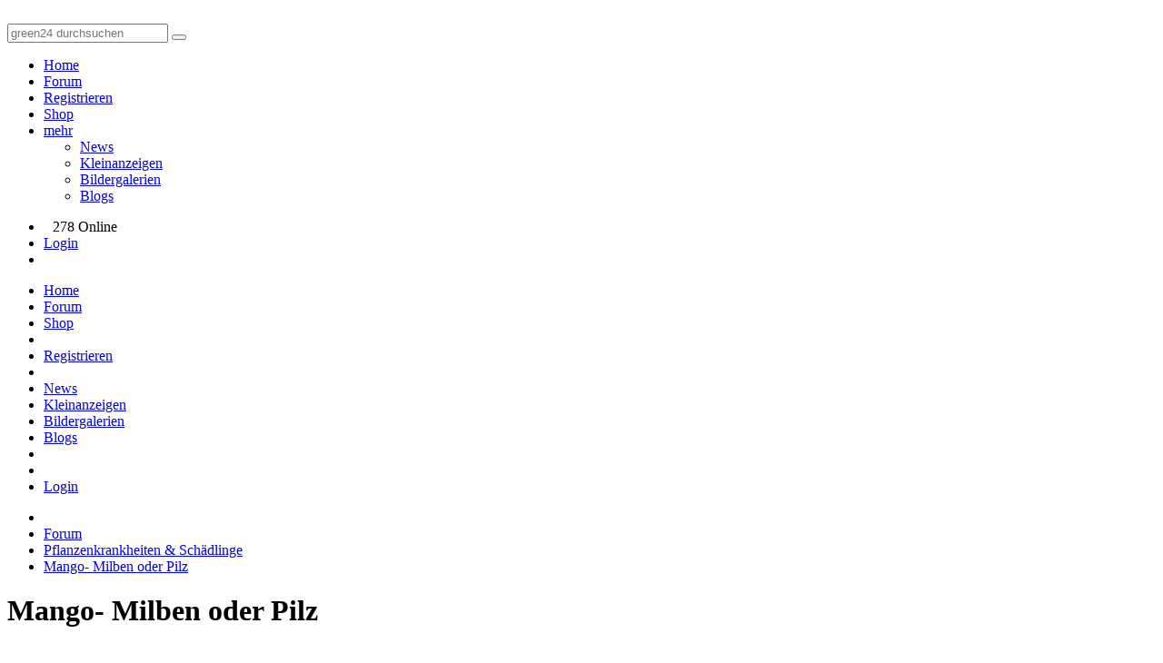

--- FILE ---
content_type: text/html; charset=utf-8
request_url: https://green-24.de/forum/mango-milben-oder-pilz-t112764.html
body_size: 5889
content:
<!doctype html>
<html lang="de" dir="ltr">
<head>
	<meta charset="utf-8" />
	<meta name="viewport" content="width=device-width, initial-scale=1.0, user-scalable=yes" />
	<meta name="application-name" content="CBACK Forum" />
	<meta name="author" content="CBACK Forum" />
	<meta name="generator" content="CBACK Software - cback.net" />
	<meta name="robots" content="index,follow" />
	<meta name="keywords" content="mango,milben,vorab,unter,einer,nichts,krabbeln,blattunterseite,weise,fusseln,nicht" />
	<meta name="description" content="Mango- Milben oder Pilz" />
	<link rel="canonical" href="https://green-24.de/forum/mango-milben-oder-pilz-t112764.html" />	<meta name="twitter:title" content="Mango- Milben oder Pilz" /><meta name="twitter:description" content="Vorab auch unter einer Lupe sehe ich nichts krabbeln, auf de..." /><meta property="og:title" content="Mango- Milben oder Pilz" /><meta property="og:description" content="Vorab auch unter einer Lupe sehe ich nichts krabbeln, auf der Blattunterseite sind aber tw weise Fusseln Kann nicht ausschließen, dass es sich um Staub handelt, manchmal wenn die Mangos beleidigt sind bekommen sie ja diese Harztropfen auf den Blättern Was wäre euer Vorgehen? im Link sind Fotos unter dem Mikroskop von meiner Pflanze Hier zu mehr Fotos" /><meta name="twitter:card" content="summary_large_image" /><meta name="twitter:image" content="https://green-24.de/forum/shared/syndication_gfx/share_image_default.jpg" /><meta property="og:type" content="website" /><meta property="og:image" content="https://green-24.de/forum/shared/syndication_gfx/share_image_default.jpg" /><meta property="og:url" content="https://green-24.de/forum/mango-milben-oder-pilz-t112764.html" />
	<link rel="shortcut icon" type="image/png" href="./shared/syndication_gfx/touch_icon.png" />
	<link rel="icon" type="image/png" href="./shared/syndication_gfx/touch_icon.png" />
	<link rel="apple-touch-icon" href="./shared/syndication_gfx/touch_icon.png" />
	<meta name="msapplication-TileImage" content="./shared/syndication_gfx/touch_icon.png" />
	<meta name="msapplication-TileColor" content="#141414" />
	<link rel="alternate" type="application/rss+xml" title="RSS Newsfeed" href="https://green-24.de/forum/rss.php" />
	<link rel="stylesheet" href="./templates/green24/css/global.min.css?cfvtag=820245116" media="all" />

	<script nonce="bb3fc0a2e3">
		var PHP_EXTENSION	= 'php';
		var PHP_PATH		= './';
		var TPL_PATH		= './templates/green24/';
		var CURRENT_PGID	= 'topic';
		var CURRENT_PGMODE	= '';
		var CF4_EUCC_ACTIVE	= true;
		var CF4_EUCC_STATE	= 0;
	</script>

	<style>.cf-gcolor-424242 { color:#424242; } .cf-gcolor-2D557F { color:#2D557F; } .cf-gcolor-843A3A { color:#843A3A; } .cf-gcolor-008040 { color:#008040; } .cf-topic-avatar img, .cf-global-avatar { max-width: 150px !important; }</style>	
	
	
	<title>Mango- Milben oder Pilz &middot; Pflanzenkrankheiten &amp; Schädlinge &middot; GREEN24 Pflanzen &amp; Garten Forum</title>
</head>
<body style="background:#FFFFFF url('./templates/green24/images/style/background/MBG.png') no-repeat bottom center;">
	<a id="top"></a>
	
	<header class="green24-forum-top" style="background:#FFFFFF url('./templates/green24/images/style/background/HBG.png') repeat top left;">
		<div class="uk-grid uk-grid-collapse">
			<div class="uk-width-4-10">
				<a href="https://green-24.de/forum/"><img src="./templates/green24//images/green24_logo.svg" class="green24-main-logo" alt="" title="" /></a>
			</div>
			<div class="uk-width-6-10 uk-text-right">
				<div class="green24-searchbox uk-hidden-small">
				<form method="get" action="https://green-24.de/forum/search.php" class="uk-form">
					<div class="uk-margin"></div>
					<input type="text" name="q" placeholder="green24 durchsuchen" class="uk-field uk-form-large uk-width-6-10" />
					<button type="submit" name="do_search" class="uk-button uk-button-large"><i class="uk-icon-search uk-icon-justify"></i></button>
					<a href="https://www.green24.de" target="_blank" class="uk-button uk-button-large"><i class="uk-icon-shopping-cart uk-icon-justify"></i></a>
				</form>
				</div>
				<div class="green24-searchbox uk-visible-small">
					<a href="https://green-24.de/forum/search.php" class="uk-button uk-button-large"><i class="uk-icon-search uk-icon-justify"></i></a>
					<a href="https://www.green24.de" target="_blank" class="uk-button uk-button-large"><i class="uk-icon-shopping-cart uk-icon-justify"></i></a>
				</div>
			</div>
		</div>
		<div class="uk-clearfix"></div>
	</header>

	<nav id="cf-nav-content" class="uk-navbar cf-nav-top">
		<div id="cf-nav-container">
			<ul class="uk-navbar-nav">
									<li><a href="https://green-24.de/forum/xt.php?app=portal"><i class="uk-icon-home uk-margin-small-right"></i> Home</a></li>
					<li><a href="https://green-24.de/forum/index.php"><i class="uk-icon-comments-o uk-margin-small-right"></i> Forum</a></li>
								
								<li class="uk-hidden-small"><a href="login.php?mode=register"><i class="uk-icon-user uk-margin-small-right"></i> Registrieren</a></li>				<li><a href="https://www.green24.de" target="_blank"><i class="uk-icon-shopping-cart uk-margin-small-right"></i> Shop</a></li>
												<li class="uk-parent uk-hidden-small" data-uk-dropdown>
					<a href="javascript:void(0)"><i class="uk-icon-cubes uk-margin-small-right"></i> mehr <i class="uk-icon-caret-down uk-icon-justify"></i></a>
					<div class="uk-dropdown uk-dropdown-navbar cf-nav-autosize">
						<ul class="uk-nav uk-nav-navbar">
											<li><a href="https://green-24.de/forum/garten-pflanzen-news-f13.html">News</a></li>
																			<li><a href="https://green-24.de/forum/kleinanzeigen-fuer-pflanzen-saatgut-f6.html">Kleinanzeigen</a></li>
																			<li><a href="xt.php?app=green24_album">Bildergalerien</a></li>
																			<li><a href="xt.php?app=green24_blogs">Blogs</a></li>
																															</ul>
					</div>
				</li>
											</ul>
			<div class="uk-navbar-flip">
				<ul class="uk-navbar-nav">
					<li class="uk-hidden-small"><span class="uk-text-muted uk-navbar-content" style="padding-top:4px;padding-right:10px;padding-left:10px;"><i class="uk-icon-users uk-margin-small-right"></i> 278 Online</span></li>															<li class="uk-hidden-small"><a href="login.php" title="Login"><i class="uk-icon-sign-in uk-margin-small-right"></i> Login</a></li>					<li class="uk-visible-small"><a href="#cf-responsive-nav" data-uk-offcanvas><i class="uk-icon-bars"></i></a></li>
				</ul>
			</div>
		</div>
	</nav>

	<div id="cf-responsive-nav" class="uk-offcanvas">
		<div class="uk-offcanvas-bar uk-offcanvas-bar-flip" id="cf-responsive-nav-content">
			<ul class="uk-nav uk-nav-offcanvas">
									<li><a href="https://green-24.de/forum/xt.php?app=portal"><i class="uk-icon-home uk-margin-small-right"></i> Home</a></li>
					<li><a href="https://green-24.de/forum/index.php"><i class="uk-icon-comments-o uk-margin-small-right"></i> Forum</a></li>
								<li><a href="https://www.green24.de" target="_blank"><i class="uk-icon-shopping-cart uk-margin-small-right"></i> Shop</a></li>
				
				<li class="uk-nav-divider"></li>
																				<li><a href="login.php?mode=register"><i class="uk-icon-user uk-margin-small-right"></i> Registrieren</a></li>				<li class="uk-nav-divider"></li>
									<li><a href="https://green-24.de/forum/garten-pflanzen-news-f13.html">News</a></li>
									<li><a href="https://green-24.de/forum/kleinanzeigen-fuer-pflanzen-saatgut-f6.html">Kleinanzeigen</a></li>
									<li><a href="xt.php?app=green24_album">Bildergalerien</a></li>
									<li><a href="xt.php?app=green24_blogs">Blogs</a></li>
								<li class="uk-nav-divider"></li>
																<li class="uk-nav-divider"></li>
								<li><a href="login.php" title="Login"><i class="uk-icon-sign-in uk-margin-small-right"></i> Login</a></li>			</ul>
		</div>
	</div>

	<div class="uk-margin"></div>
	
			<div class="uk-container uk-container-center">
		<div class="cf-breadcrumbs-row">
			<ul itemscope itemtype="http://schema.org/BreadcrumbList">
		<li itemprop="itemListElement" itemscope itemtype="http://schema.org/ListItem"><a href="https://green-24.de/forum/xt.php?app=portal" itemprop="item"><meta itemprop="name" content="home" /><i class="uk-icon-home"></i><meta itemprop="position" content="0" /></a></li>
			<li itemprop="itemListElement" itemscope itemtype="http://schema.org/ListItem"><a href="https://green-24.de/forum/index.php" itemprop="item"><meta itemprop="name" content="Forum" /><span>Forum</span><meta itemprop="position" content="1" /></a></li>
			<li itemprop="itemListElement" itemscope itemtype="http://schema.org/ListItem"><a href="https://green-24.de/forum/pflanzenkrankheiten-schaedlinge-f10.html" itemprop="item"><meta itemprop="name" content="Pflanzenkrankheiten &amp; Schädlinge" /><span>Pflanzenkrankheiten &amp; Sch&auml;dlinge</span><meta itemprop="position" content="2" /></a></li>
			<li itemprop="itemListElement" itemscope itemtype="http://schema.org/ListItem"><a href="https://green-24.de/forum/mango-milben-oder-pilz-t112764.html" itemprop="item"><meta itemprop="name" content="Mango- Milben oder Pilz" /><span>Mango- Milben oder Pilz</span><meta itemprop="position" content="3" /></a></li>
				</ul>
		</div>
		<div class="uk-clearfix"></div>
	</div>
		
	<div class="uk-margin-small"></div>

		<div class="uk-container uk-container-center">
				<h1>Mango- Milben oder Pilz</h1>
										</div>
	
	<div class="uk-container uk-container-center">
	
	&nbsp;
	</div>

	<div id="cf-content"><div class="uk-container uk-container-center">
	<div class="uk-grid uk-grid-smadll">
		<div class="uk-width-large-8-10 uk-width-medium-7-10 uk-width-small-1-1">

	
	
	
<div class="uk-grid uk-grid-small">
	<div class="uk-width-1-1 uk-width-medium-1-2 uk-width-large-1-2 uk-width-xlarge-1-2 uk-text-left">
			</div>
	<div class="uk-width-1-1 uk-width-medium-1-2 uk-width-large-1-2 uk-width-xlarge-1-2 uk-text-right">
		<div class="uk-button-group">
			
						<a class="uk-button uk-button-small" href="search.php?mode=topicsearch&amp;t=112764" data-uk-tooltip="{ pos: 'bottom' }" title="Thema durchsuchen"><i class="uk-icon-search uk-icon-justify"></i></a>
					</div>
				<div class="uk-margin uk-visible-small"></div>
	</div>
</div>
			<div class="uk-margin"></div>

	
											<a id="post1"></a><a id="real1322976"></a><a id="last_post"></a>			

											<section style="margin-top: 0 !important;" class="g4-topic-container" id="post_container_1">
					<div class="g4-topic-container-intern">
						<header class="uk-comment-header g4-border-remove">
							<div class="uk-position-relative" data-uk-dropdown="{ delay: 200 }">
																<img class="uk-comment-avatar g4-small-avatar g4-small-avatar-topic-xt" src="https://green-24.de/forum/templates/green24/images/default_avatar.png" alt="Avatar" loading="lazy" title="" />
																<div class="uk-dropdown uk-dropdown-width-2">
									<div class="uk-grid uk-dropdown-grid">
										<div class="uk-width-1-1 uk-width-medium-1-2 uk-width-large-1-2 uk-width-xlarge-1-2">
											<div class="uk-panel">
												<div class="uk-text-center">
																								<img class="g4-medium-avatar" src="https://green-24.de/forum/templates/green24/images/default_avatar.png" alt="Avatar" loading="lazy" title="" />
												<div class="uk-margin"></div>
																								<a href="https://green-24.de/forum/drparasek--u40310.html" rel="noindex nofollow"><span class="uk-text-bold cf-gcolor-2D557F">DrParasek</span></a>												</div>
												<div class="uk-text-center uk-margin-small-top">
													<img src="https://green-24.de/forum/images/ranks/2.gif" alt="Gärtner*in" title="Gärtner*in" class="uix_individual_rank_gfx" />												</div>
											</div>
										</div>

										<div class="uk-width-1-1 uk-width-medium-1-2 uk-width-large-1-2 uk-width-xlarge-1-2">
											<div class="uk-panel">
																								<div class="cf-topic-user-details">
													
													
													<b>Beiträge:</b> 50<br />

													<b>Dabei seit:</b> 01 / 2021<br />

													
													<b>Blüten:</b> 210
												</div>
																							</div>
										</div>
									</div>
								</div>
							</div>

							<h4 class="uk-comment-title g4-title-margin uk-display-inline-block">
								<a href="https://green-24.de/forum/drparasek--u40310.html" rel="noindex nofollow"><span class="uk-text-bold cf-gcolor-2D557F">DrParasek</span></a>							</h4>							<div class="uk-comment-meta g4-autoalign-b g4-usermeta-inline">
								<b>Erstellt:</b> <a href="https://green-24.de/forum/mango-milben-oder-pilz--p1322976.html#real1322976" title="Permalink zu diesem Post" rel="noindex nofollow" class="cf-permalink">02.04.2021 - 13:15 Uhr</a>
							</div>
							<div class="uk-clearfix"></div>
						</header>

						<div class="g4-topic-messagerow">
							<article class="cf-topic-msg stretch_protection">
																
								<div id="message_container_1">
																	Vorab auch unter einer Lupe sehe ich nichts krabbeln, auf der Blattunterseite sind aber tw weise Fusseln
<br />Kann nicht ausschließen, dass es sich um Staub handelt, manchmal wenn die Mangos beleidigt sind bekommen sie ja diese Harztropfen auf den Blättern
<br />
<br />Was wäre euer Vorgehen?
<br />
<br />im Link sind Fotos unter dem Mikroskop von meiner Pflanze
<br />
<br /><b><span style="color:#FF0000"><u><a href="https://imgur.com/a/V9cVPUc" target="_blank" rel="noopener ugc">Hier zu mehr Fotos</a></u></span></b>
																</div>

																	<div class="uk-margin-large"></div>
																													<div class="uk-grid uk-grid-small" data-uk-grid-match="{ target: '.g24-attach-preview-box' }">
																					<div class="uk-text-small uk-width-1-1 uk-width-medium-1-2 uk-width-large-1-3 uk-width-xlarge-1-3">
												<div class="cf-box1 cf-box-border cf-box-padding uk-margin-bottom g24-attach-preview-box">
													<div class="uk-text-center" style="margin:6px auto;">
														<div class="cf-attach-preview"><a href="attachment_processor.php?mode=implement_file&amp;id=344309" type="image/jpeg" data-lightbox-type="image" data-uk-lightbox="{group:'thread-attachments'}"><img src="[data-uri]" data-src="attachment_processor.php?mode=thumb_file&amp;id=344309" alt="Mango- Milben oder Pilz" title="Mango- Milben oder Pilz" /><noscript><img src="attachment_processor.php?mode=thumb_file&amp;id=344309" alt="Mango- Milben oder Pilz" title="Mango- Milben oder Pilz" /></noscript></a></div>
													</div>
													<div class="uk-text-center">
														<a href="attachment_processor.php?mode=download_file&amp;id=344309" type="image/jpeg"><span title="WhatsApp Image 2021-04-02 at 13.01.04.jpeg">WhatsApp Image 2021-&nbsp;&hellip;&nbsp;.04.jpeg</span></a> <i class="uk-text-small">(164.66 KB)</i>
																																									</div>
												</div>
											</div>
																																								<div class="uk-text-small uk-width-1-1 uk-width-medium-1-2 uk-width-large-1-3 uk-width-xlarge-1-3">
												<div class="cf-box1 cf-box-border cf-box-padding uk-margin-bottom g24-attach-preview-box">
													<div class="uk-text-center" style="margin:6px auto;">
														<div class="cf-attach-preview"><a href="attachment_processor.php?mode=implement_file&amp;id=344310" type="image/jpeg" data-lightbox-type="image" data-uk-lightbox="{group:'thread-attachments'}"><img src="[data-uri]" data-src="attachment_processor.php?mode=thumb_file&amp;id=344310" alt="Mango- Milben oder Pilz" title="Mango- Milben oder Pilz" /><noscript><img src="attachment_processor.php?mode=thumb_file&amp;id=344310" alt="Mango- Milben oder Pilz" title="Mango- Milben oder Pilz" /></noscript></a></div>
													</div>
													<div class="uk-text-center">
														<a href="attachment_processor.php?mode=download_file&amp;id=344310" type="image/jpeg"><span title="WhatsApp Image 2021-04-02 at 13.00.59.jpeg">WhatsApp Image 2021-&nbsp;&hellip;&nbsp;.59.jpeg</span></a> <i class="uk-text-small">(119.44 KB)</i>
																																									</div>
												</div>
											</div>
																																								<div class="uk-text-small uk-width-1-1 uk-width-medium-1-2 uk-width-large-1-3 uk-width-xlarge-1-3">
												<div class="cf-box1 cf-box-border cf-box-padding uk-margin-bottom g24-attach-preview-box">
													<div class="uk-text-center" style="margin:6px auto;">
														<div class="cf-attach-preview"><a href="attachment_processor.php?mode=implement_file&amp;id=344311" type="image/jpeg" data-lightbox-type="image" data-uk-lightbox="{group:'thread-attachments'}"><img src="[data-uri]" data-src="attachment_processor.php?mode=thumb_file&amp;id=344311" alt="Mango- Milben oder Pilz" title="Mango- Milben oder Pilz" /><noscript><img src="attachment_processor.php?mode=thumb_file&amp;id=344311" alt="Mango- Milben oder Pilz" title="Mango- Milben oder Pilz" /></noscript></a></div>
													</div>
													<div class="uk-text-center">
														<a href="attachment_processor.php?mode=download_file&amp;id=344311" type="image/jpeg"><span title="WhatsApp Image 2021-04-02 at 13.00.58.jpeg">WhatsApp Image 2021-&nbsp;&hellip;&nbsp;.58.jpeg</span></a> <i class="uk-text-small">(159.5 KB)</i>
																																									</div>
												</div>
											</div>
																																								<div class="uk-text-small uk-width-1-1 uk-width-medium-1-2 uk-width-large-1-3 uk-width-xlarge-1-3">
												<div class="cf-box1 cf-box-border cf-box-padding uk-margin-bottom g24-attach-preview-box">
													<div class="uk-text-center" style="margin:6px auto;">
														<div class="cf-attach-preview"><a href="attachment_processor.php?mode=implement_file&amp;id=344312" type="image/jpeg" data-lightbox-type="image" data-uk-lightbox="{group:'thread-attachments'}"><img src="[data-uri]" data-src="attachment_processor.php?mode=thumb_file&amp;id=344312" alt="Mango- Milben oder Pilz" title="Mango- Milben oder Pilz" /><noscript><img src="attachment_processor.php?mode=thumb_file&amp;id=344312" alt="Mango- Milben oder Pilz" title="Mango- Milben oder Pilz" /></noscript></a></div>
													</div>
													<div class="uk-text-center">
														<a href="attachment_processor.php?mode=download_file&amp;id=344312" type="image/jpeg"><span title="WhatsApp Image 2021-04-02 at 13.00.57 (1).jpeg">WhatsApp Image 2021-&nbsp;&hellip;&nbsp;(1).jpeg</span></a> <i class="uk-text-small">(109.88 KB)</i>
																																									</div>
												</div>
											</div>
																																								<div class="uk-text-small uk-width-1-1 uk-width-medium-1-2 uk-width-large-1-3 uk-width-xlarge-1-3">
												<div class="cf-box1 cf-box-border cf-box-padding uk-margin-bottom g24-attach-preview-box">
													<div class="uk-text-center" style="margin:6px auto;">
														<div class="cf-attach-preview"><a href="attachment_processor.php?mode=implement_file&amp;id=344313" type="image/jpeg" data-lightbox-type="image" data-uk-lightbox="{group:'thread-attachments'}"><img src="[data-uri]" data-src="attachment_processor.php?mode=thumb_file&amp;id=344313" alt="Mango- Milben oder Pilz" title="Mango- Milben oder Pilz" /><noscript><img src="attachment_processor.php?mode=thumb_file&amp;id=344313" alt="Mango- Milben oder Pilz" title="Mango- Milben oder Pilz" /></noscript></a></div>
													</div>
													<div class="uk-text-center">
														<a href="attachment_processor.php?mode=download_file&amp;id=344313" type="image/jpeg"><span title="WhatsApp Image 2021-04-02 at 13.00.57.jpeg">WhatsApp Image 2021-&nbsp;&hellip;&nbsp;.57.jpeg</span></a> <i class="uk-text-small">(83.72 KB)</i>
																																									</div>
												</div>
											</div>
																				</div>
										<div class="uk-clearfix"></div>
																												<div class="uk-margin-large"></div>
								
								
																
							

								<div class="uk-margin"></div>
							</article>
						</div>
						<footer>
													<aside class="cf-topic-bottom">
									
									
																</aside>
						</footer>
						<div class="uk-clearfix"></div>
					</div>
				</section>
				<div class="uk-clearfix"></div>
			
			
						<div class="uk-clearfix"></div>
			<div class="uk-margin"></div>

			<div class="uk-grid uk-grid-small">
				<div class="uk-width-1-1 uk-width-medium-1-2 uk-width-large-1-2 uk-width-xlarge-1-2 uk-text-left">
									</div>
				<div class="uk-width-1-1 uk-width-medium-1-2 uk-width-large-1-2 uk-width-xlarge-1-2 uk-text-right">
									</div>
			</div>

			

			<div class="uk-margin"></div>

	<h3><i class="uk-icon-tags"></i> Ähnliche Themen</h3>
	<div data-uk-slideset="{ default: 1, small: 1, medium: 2, large: 3, xlarge: 3 }">
		<div class="uk-slidenav-position">
			<ul class="uk-slideset uk-grid uk-grid-small uk-flex-center uk-grid-width-1-1 uk-grid-width-xlarge-1-3 uk-grid-width-large-1-3 uk-grid-width-medium-1-2 uk-grid-width-small-1-1">
								<li>
					<div class="cf-box1 cf-box-border">
						<a href="https://green-24.de/forum/pflanzkorb-innen-aus-folie-direkt-bepflanzen-oder-innentopf-t114668.html" class="uk-flex uk-text-center uk-flex-center uk-flex-middle" style="display:flex;max-height:140px;height:140px;overflow:hidden;text-decoration:none !important;background-position: center center;background-size:cover;margin-bottom:10px;">
														<figure class="uk-overlay uk-overlay-hover">
								<img class="uk-overlay-scale" src="https://green-24.de/forum/attachment_processor.php?mode=thumb_file&amp;id=349693" alt="" />
							</figure>
													</a>
						<div style="padding-left:10px;padding-right:10px;padding-bottom:10px;">
							<a class="uk-text-large" style="display:block;text-overflow:ellipsis;white-space:nowrap;overflow:hidden;" href="https://green-24.de/forum/pflanzkorb-innen-aus-folie-direkt-bepflanzen-oder-innentopf-t114668.html">Pflanzkorb (innen aus Folie) direkt bepflanzen oder Innentopf?</a>
							<div class="uk-text-small"><span class="cf-gcolor-2D557F">drago</span></div>
						</div>
					</div>
				</li>
								<li>
					<div class="cf-box1 cf-box-border">
						<a href="https://green-24.de/forum/spielrasen-fuer-fussballbegeistertes-kind-echte-grasnarbe-oder-doch-kunstrasen-t114622.html" class="uk-flex uk-text-center uk-flex-center uk-flex-middle" style="display:flex;max-height:140px;height:140px;overflow:hidden;text-decoration:none !important;background-position: center center;background-size:cover;margin-bottom:10px;">
														<i class="uk-icon-image uk-icon-large"></i>
													</a>
						<div style="padding-left:10px;padding-right:10px;padding-bottom:10px;">
							<a class="uk-text-large" style="display:block;text-overflow:ellipsis;white-space:nowrap;overflow:hidden;" href="https://green-24.de/forum/spielrasen-fuer-fussballbegeistertes-kind-echte-grasnarbe-oder-doch-kunstrasen-t114622.html">Spielrasen für fußballbegeistertes Kind, echte Grasnarbe oder doch Kunstrasen?</a>
							<div class="uk-text-small"><span class="cf-gcolor-2D557F">pablo90</span></div>
						</div>
					</div>
				</li>
								<li>
					<div class="cf-box1 cf-box-border">
						<a href="https://green-24.de/forum/anleitung-zur-selbstversorgung-nutzgarten-einem-zimmer-oder-gewaechshaus-t114496.html" class="uk-flex uk-text-center uk-flex-center uk-flex-middle" style="display:flex;max-height:140px;height:140px;overflow:hidden;text-decoration:none !important;background-position: center center;background-size:cover;margin-bottom:10px;">
														<figure class="uk-overlay uk-overlay-hover">
								<img class="uk-overlay-scale" src="https://green-24.de/forum/attachment_processor.php?mode=thumb_file&amp;id=349293" alt="" />
							</figure>
													</a>
						<div style="padding-left:10px;padding-right:10px;padding-bottom:10px;">
							<a class="uk-text-large" style="display:block;text-overflow:ellipsis;white-space:nowrap;overflow:hidden;" href="https://green-24.de/forum/anleitung-zur-selbstversorgung-nutzgarten-einem-zimmer-oder-gewaechshaus-t114496.html">Anleitung zur Selbstversorgung im Nutzgarten in einem Zimmer oder Gewächshaus</a>
							<div class="uk-text-small"><span class="cf-gcolor-843A3A">GREEN24</span></div>
						</div>
					</div>
				</li>
								<li>
					<div class="cf-box1 cf-box-border">
						<a href="https://green-24.de/forum/syngonium-oder-caladium-t114491.html" class="uk-flex uk-text-center uk-flex-center uk-flex-middle" style="display:flex;max-height:140px;height:140px;overflow:hidden;text-decoration:none !important;background-position: center center;background-size:cover;margin-bottom:10px;">
														<i class="uk-icon-image uk-icon-large"></i>
													</a>
						<div style="padding-left:10px;padding-right:10px;padding-bottom:10px;">
							<a class="uk-text-large" style="display:block;text-overflow:ellipsis;white-space:nowrap;overflow:hidden;" href="https://green-24.de/forum/syngonium-oder-caladium-t114491.html">Syngonium oder Caladium</a>
							<div class="uk-text-small"><span class="cf-gcolor-2D557F">FaulMax</span></div>
						</div>
					</div>
				</li>
								<li>
					<div class="cf-box1 cf-box-border">
						<a href="https://green-24.de/forum/cannabis-oder-lupine-t102571.html" class="uk-flex uk-text-center uk-flex-center uk-flex-middle" style="display:flex;max-height:140px;height:140px;overflow:hidden;text-decoration:none !important;background-position: center center;background-size:cover;margin-bottom:10px;">
														<figure class="uk-overlay uk-overlay-hover">
								<img class="uk-overlay-scale" src="https://green-24.de/forum/attachment_processor.php?mode=thumb_file&amp;id=307518" alt="" />
							</figure>
													</a>
						<div style="padding-left:10px;padding-right:10px;padding-bottom:10px;">
							<a class="uk-text-large" style="display:block;text-overflow:ellipsis;white-space:nowrap;overflow:hidden;" href="https://green-24.de/forum/cannabis-oder-lupine-t102571.html">Cannabis oder Lupine</a>
							<div class="uk-text-small"><span class="cf-gcolor-2D557F">mackie</span></div>
						</div>
					</div>
				</li>
							</ul>
			<a href="#" class="uk-slidenav uk-slidenav-previous" data-uk-slideset-item="previous"></a>
			<a href="#" class="uk-slidenav uk-slidenav-next" data-uk-slideset-item="next"></a>
		</div>
	</div>

<div class="uk-margin"></div>

			

		</div>
		<div class="uk-width-large-2-10 uk-width-medium-3-10 uk-hidden-small">
			<div class="green24-sidebar cf-box-border cf-box-radius" id="green24-sidebar-container">
	<div class="cf-box-padding">
		<div id="green24-shop-tipps-sidebar"></div>

		<div class="uk-margin-large"></div>

		<a href="https://www.green24.de" class="uk-button uk-button-success uk-width-1-1" target="_blank">zum Green24 Shop</a>
	</div>
</div>
		</div>
	</div>

</div>
<div class="uk-margin-large"></div>
<div id="cf-mquote-notify" data-cf-topicid="112764">
	<div class="cf-box-padding">
		<b>Gewählte Zitate für Mehrfachzitierung:</b> &nbsp; <span id="mquote_counter" class="uk-badge uk-float-right uk-badge-notification">0</span>
		<div class="uk-clearfix"></div>
		<div class="uk-margin"></div>
		<div class="uk-text-center"><button type="button" onclick="mquote_reset();" class="uk-button uk-button-danger uk-button-small">Auswahl zurücksetzen</button> <button type="button" onclick="mquote_reply('post.php?mode=reply&amp;f=10&amp;t=112764');" class="uk-button uk-button-success uk-button-small">mit Zitaten antworten</button></div>
	</div>
</div>

<div class="uk-margin-large"></div><div class="uk-margin-large"></div>
<div class="cf-statistics-block">
	<div class="uk-container uk-container-center">
		<div class="uk-grid uk-grid-divider">
			<div class="uk-width-xlarge-1-1 uk-width-large-1-1 uk-width-medium-1-1 uk-width-small-1-1">
				<h3><i class="uk-icon-users uk-icon-justify uk-margin-small-right"></i> Registrierte in diesem Topic</h3>
				Aktuell kein registrierter in diesem Bereich
				<br /><br />
				<span class="uk-text-small">Die Statistik zeigt, wer in den letzten 5 Minuten online war. Erneuerung alle 90 Sekunden.</span>
			</div>
		</div>
		<div class="uk-clearfix"></div>
		<div class="uk-margin-large"></div>
	</div>
</div>	</div>
	
	<footer class="cf-main-footer">
		<div class="cf-top-button"><a href="#top" data-uk-smooth-scroll><i class="uk-icon-angle-up"></i></a></div>
		<div class="uk-container uk-container-center">
															<a href="javascript:void(0)" onclick="retrigger_cookie_settings();" rel="nofollow">Cookie-Einstellungen verwalten</a>
						&nbsp;&middot;&nbsp;
			<a href="./faq.php" rel="nofollow">FAQ / Hilfe</a>
			&nbsp;&middot;&nbsp;
			<a href="./imprint.php?mode=team">Teamseite</a>
			&nbsp;&middot;&nbsp;
			<a href="./imprint.php">Impressum &amp; Datenschutz</a>
			&nbsp;&nbsp;|&nbsp;&nbsp;<i class="uk-icon-clock-o" title="Aktuelle Ortszeit"></i> 02.02.2026 - 14:53

			

			<div class="cf-footer-copyright">Powered by <b>CBACK Forum</b> &copy; 2026 <b><a href="https://cback.net" target="_blank">CBACK Software</a></b></div>
		</div>
	</footer>

	<a id="bottom"></a>

	
	<div class="uk-clearfix"></div>
	<div id="cf-ajax-indicator"></div>

		<script src="./shared/cback/startup.min.js?cfvtag=820245116" nonce="bb3fc0a2e3"></script>
		<script src="././modules/cback_mediamgr/cback_mm_bbcode.js?cfvtag=820245116" nonce="bb3fc0a2e3"></script>	<script src="./shared/uikit/js/components/slider.min.js?cfvtag=4130" nonce="bb3fc0a2e3"></script>

	<script nonce="bb3fc0a2e3">
		var lzyldoptions = {
			pageUpdatedEventName: 'page:updated',
			elements: 'img[data-src], img[data-srcset], [data-lazyload]',
			rootMargin: '0px',
			threshold: 0,
			maxFrameCount: 10,
		};
		lazyLoad(lzyldoptions);
	</script>

		
		<script>
		$.get("https://green-24.de/forum/xt.php?app=green24_getSidebarProducts&prodcount=6", function(data) {
			$("#green24-shop-tipps-sidebar").html(data);
		});
	</script>
	
		<!-- this forum software is powered by CBACK Forum (c) by CBACK Software - https://cback.net -->
</body>
</html>

--- FILE ---
content_type: text/html; charset=UTF-8
request_url: https://green-24.de/forum/xt.php?app=green24_getSidebarProducts&prodcount=6
body_size: 975
content:
<div class="uk-text-center cf-box2 cf-box-padding">
                                       			<a href="https://www.green24.de/Anzucht-Vermehrung/Anzucht-Profi/PROFI-Gewaechshaus-Wanne-XL-565-Wasserdichte-Universalwanne-fuer-professionelle-Anzucht-15-Liter::2818.html?refID=100" target="_blank"><img src="https://www.green24.de/images/product_images/thumbnail_images/2818_0.jpg" alt="" title="" style="max-width:120px;border:0;" class="uk-margin-small-bottom" /></a>
                                       			<br /><a href="https://www.green24.de/Anzucht-Vermehrung/Anzucht-Profi/PROFI-Gewaechshaus-Wanne-XL-565-Wasserdichte-Universalwanne-fuer-professionelle-Anzucht-15-Liter::2818.html?refID=100" target="_blank"><b>PROFI Gewächshaus-Wanne XL 565 – Wasserdichte Universalwanne für professionelle Anzucht (15 Liter)</b></a>
                                       		</div><div class="uk-margin"></div><div class="uk-text-center cf-box2 cf-box-padding">
                                       			<a href="https://www.green24.de/Weiteres/Winterschutz/Isolierung-komplett-Set-15m-Professioneller-Gewaechshaus-Frostschutz-mit-Noppenfolie-PRO3-inkl-30-Halterungen-Kleber::2875.html?refID=100" target="_blank"><img src="https://www.green24.de/images/product_images/thumbnail_images/2875_0.jpg" alt="" title="" style="max-width:120px;border:0;" class="uk-margin-small-bottom" /></a>
                                       			<br /><a href="https://www.green24.de/Weiteres/Winterschutz/Isolierung-komplett-Set-15m-Professioneller-Gewaechshaus-Frostschutz-mit-Noppenfolie-PRO3-inkl-30-Halterungen-Kleber::2875.html?refID=100" target="_blank"><b>Isolierung-komplett-Set 15m² – Professioneller Gewächshaus-Frostschutz mit Noppenfolie PRO3 (inkl. 30 Halterungen & Kleber)</b></a>
                                       		</div><div class="uk-margin"></div><div class="uk-text-center cf-box2 cf-box-padding">
                                       			<a href="https://www.green24.de/Erden-Substrate/Universal-Basiserden/Pflanzton-PROFI-LINIE-10L-gebrochener-Blaehton-4-8mm-fuer-Hydrokultur-Drainage::3033.html?refID=100" target="_blank"><img src="https://www.green24.de/images/product_images/thumbnail_images/3033_0.jpg" alt="" title="" style="max-width:120px;border:0;" class="uk-margin-small-bottom" /></a>
                                       			<br /><a href="https://www.green24.de/Erden-Substrate/Universal-Basiserden/Pflanzton-PROFI-LINIE-10L-gebrochener-Blaehton-4-8mm-fuer-Hydrokultur-Drainage::3033.html?refID=100" target="_blank"><b>Pflanzton PROFI LINIE – 10L gebrochener Blähton (4-8mm) für Hydrokultur & Drainage</b></a>
                                       		</div><div class="uk-margin"></div><div class="uk-text-center cf-box2 cf-box-padding">
                                       			<a href="https://www.green24.de/Pflanzenschutz-Zubehoer/Gegen-vieles-Andere/Stammschutz-gegen-Verbiss-60cm-Zuverlaessiger-Baumschutz-vor-Wildschaeden-und-Reh-Frass::2771.html?refID=100" target="_blank"><img src="https://www.green24.de/images/product_images/thumbnail_images/2771_0.jpg" alt="" title="" style="max-width:120px;border:0;" class="uk-margin-small-bottom" /></a>
                                       			<br /><a href="https://www.green24.de/Pflanzenschutz-Zubehoer/Gegen-vieles-Andere/Stammschutz-gegen-Verbiss-60cm-Zuverlaessiger-Baumschutz-vor-Wildschaeden-und-Reh-Frass::2771.html?refID=100" target="_blank"><b>Stammschutz gegen Verbiss 60cm – Zuverlässiger Baumschutz vor Wildschäden und Reh-Fraß</b></a>
                                       		</div><div class="uk-margin"></div><div class="uk-text-center cf-box2 cf-box-padding">
                                       			<a href="https://www.green24.de/Erden-Substrate/Substrate-fuer-Exoten-Zimmerpflanzen/Bonsaierde-5-Liter-Universal-Bonsaisubstrat-Fuer-Indoor-Outdoor-Bonsai-PROFI-LINIE::2547.html?refID=100" target="_blank"><img src="https://www.green24.de/images/product_images/thumbnail_images/2547_0.jpg" alt="" title="" style="max-width:120px;border:0;" class="uk-margin-small-bottom" /></a>
                                       			<br /><a href="https://www.green24.de/Erden-Substrate/Substrate-fuer-Exoten-Zimmerpflanzen/Bonsaierde-5-Liter-Universal-Bonsaisubstrat-Fuer-Indoor-Outdoor-Bonsai-PROFI-LINIE::2547.html?refID=100" target="_blank"><b>Bonsaierde – 5 Liter Universal Bonsaisubstrat | Für Indoor- & Outdoor-Bonsai PROFI LINIE</b></a>
                                       		</div><div class="uk-margin"></div><div class="uk-text-center cf-box2 cf-box-padding">
                                       			<a href="https://www.green24.de/Duenger-Staerkung/Einstieg-Beratung/Universalduenger-Allrounder/Hydrokultur-Duenger-250ml-NPK-Spezialduenger-fuer-erdlose-Pflanzenkulturen-Fuer-ueppiges-Wachstum-ohne-Erde-Ideal-fuer-Hydroponic-NFT-Vertical-Farming::2552.html?refID=100" target="_blank"><img src="https://www.green24.de/images/product_images/thumbnail_images/2552_0.png" alt="" title="" style="max-width:120px;border:0;" class="uk-margin-small-bottom" /></a>
                                       			<br /><a href="https://www.green24.de/Duenger-Staerkung/Einstieg-Beratung/Universalduenger-Allrounder/Hydrokultur-Duenger-250ml-NPK-Spezialduenger-fuer-erdlose-Pflanzenkulturen-Fuer-ueppiges-Wachstum-ohne-Erde-Ideal-fuer-Hydroponic-NFT-Vertical-Farming::2552.html?refID=100" target="_blank"><b>Hydrokultur-Dünger – 250ml NPK Spezialdünger für erdlose Pflanzenkulturen | Für üppiges Wachstum ohne Erde | Ideal für Hydroponic, NFT & Vertical Farming</b></a>
                                       		</div><div class="uk-margin"></div>